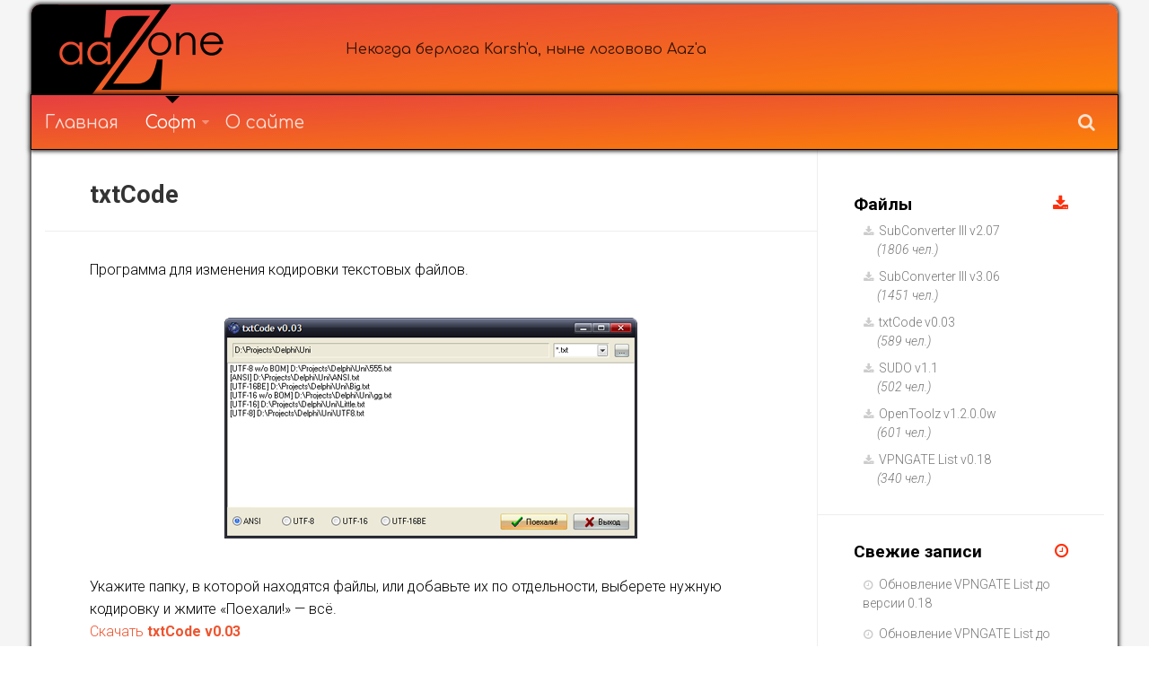

--- FILE ---
content_type: text/html; charset=UTF-8
request_url: https://www.aazone.ru/soft/txtcode/
body_size: 7959
content:
<!DOCTYPE html> 
<html class="no-js" lang="ru-RU">

<head>
	<meta charset="UTF-8">
    <meta http-equiv="X-UA-Compatible" content="IE=edge">
    <meta name="viewport" content="width=device-width, initial-scale=1.0">
    <script>document.documentElement.className = document.documentElement.className.replace("no-js","js");</script>
    <link href="https://fonts.googleapis.com/css?family=Roboto:100,300,regular,500,700,900,100italic,300italic,italic,500italic,700italic,900italic" rel="stylesheet" />
    <!--<link href="https://fonts.googleapis.com/css2?family=Lobster&display=swap" rel="stylesheet">-->
	<link href="https://fonts.googleapis.com/css2?family=Comfortaa:wght@400;500;600;700&display=swap" rel="stylesheet"> 
    <link rel='stylesheet' href='https://www.aazone.ru/wp-content/themes/aazone/css/font-awesome.min.css?ver=4.7.0' type='text/css' media='all' />
    <link rel="stylesheet" href="https://www.aazone.ru/wp-content/themes/aazone/css/style.min.css" type="text/css" media="all">
    <link rel="stylesheet" href="https://www.aazone.ru/wp-content/themes/aazone/css/2domains.css" type="text/css" media="all">
    <script type="text/javascript" src="https://www.aazone.ru/wp-content/themes/aazone/js/jquery.min.js?ver=3.6.0"></script>
	<link rel="icon" href="https://www.aazone.ru/favicon.ico" type="image/x-icon">
	<link rel="icon" href="https://www.aazone.ru/favicon.svg" type="image/svg+xml">
	<!--wp_head-->
	<title>txtCode &#8212; AazOne</title>
<meta name='robots' content='max-image-preview:large' />
    <meta name="keywords" content="">
    <meta name="description" content="">
    <link rel='dns-prefetch' href='//s.w.org' />
<link rel="alternate" type="application/rss+xml" title="AazOne &raquo; Лента" href="https://www.aazone.ru/feed/" />
<link rel="alternate" type="application/rss+xml" title="AazOne &raquo; Лента комментариев" href="https://www.aazone.ru/comments/feed/" />
    <link rel="search" type="application/opensearchdescription+xml" title="Поиск на AazOne" href="https://www.aazone.ru/sitesearch.xml">
    <link rel="alternate" type="application/rss+xml" title="AazOne &raquo; Лента комментариев к &laquo;txtCode&raquo;" href="https://www.aazone.ru/soft/txtcode/feed/" />
<script type="text/javascript">
window._wpemojiSettings = {"baseUrl":"https:\/\/s.w.org\/images\/core\/emoji\/13.1.0\/72x72\/","ext":".png","svgUrl":"https:\/\/s.w.org\/images\/core\/emoji\/13.1.0\/svg\/","svgExt":".svg","source":{"concatemoji":"https:\/\/www.aazone.ru\/wp-includes\/js\/wp-emoji-release.min.js?ver=5.9.10"}};
/*! This file is auto-generated */
!function(e,a,t){var n,r,o,i=a.createElement("canvas"),p=i.getContext&&i.getContext("2d");function s(e,t){var a=String.fromCharCode;p.clearRect(0,0,i.width,i.height),p.fillText(a.apply(this,e),0,0);e=i.toDataURL();return p.clearRect(0,0,i.width,i.height),p.fillText(a.apply(this,t),0,0),e===i.toDataURL()}function c(e){var t=a.createElement("script");t.src=e,t.defer=t.type="text/javascript",a.getElementsByTagName("head")[0].appendChild(t)}for(o=Array("flag","emoji"),t.supports={everything:!0,everythingExceptFlag:!0},r=0;r<o.length;r++)t.supports[o[r]]=function(e){if(!p||!p.fillText)return!1;switch(p.textBaseline="top",p.font="600 32px Arial",e){case"flag":return s([127987,65039,8205,9895,65039],[127987,65039,8203,9895,65039])?!1:!s([55356,56826,55356,56819],[55356,56826,8203,55356,56819])&&!s([55356,57332,56128,56423,56128,56418,56128,56421,56128,56430,56128,56423,56128,56447],[55356,57332,8203,56128,56423,8203,56128,56418,8203,56128,56421,8203,56128,56430,8203,56128,56423,8203,56128,56447]);case"emoji":return!s([10084,65039,8205,55357,56613],[10084,65039,8203,55357,56613])}return!1}(o[r]),t.supports.everything=t.supports.everything&&t.supports[o[r]],"flag"!==o[r]&&(t.supports.everythingExceptFlag=t.supports.everythingExceptFlag&&t.supports[o[r]]);t.supports.everythingExceptFlag=t.supports.everythingExceptFlag&&!t.supports.flag,t.DOMReady=!1,t.readyCallback=function(){t.DOMReady=!0},t.supports.everything||(n=function(){t.readyCallback()},a.addEventListener?(a.addEventListener("DOMContentLoaded",n,!1),e.addEventListener("load",n,!1)):(e.attachEvent("onload",n),a.attachEvent("onreadystatechange",function(){"complete"===a.readyState&&t.readyCallback()})),(n=t.source||{}).concatemoji?c(n.concatemoji):n.wpemoji&&n.twemoji&&(c(n.twemoji),c(n.wpemoji)))}(window,document,window._wpemojiSettings);
</script>
<style type="text/css">
img.wp-smiley,
img.emoji {
	display: inline !important;
	border: none !important;
	box-shadow: none !important;
	height: 1em !important;
	width: 1em !important;
	margin: 0 0.07em !important;
	vertical-align: -0.1em !important;
	background: none !important;
	padding: 0 !important;
}
</style>
	<link rel='stylesheet' id='wp-block-library-css'  href='https://www.aazone.ru/wp-includes/css/dist/block-library/style.min.css?ver=5.9.10' type='text/css' media='all' />
<style id='global-styles-inline-css' type='text/css'>
body{--wp--preset--color--black: #000000;--wp--preset--color--cyan-bluish-gray: #abb8c3;--wp--preset--color--white: #ffffff;--wp--preset--color--pale-pink: #f78da7;--wp--preset--color--vivid-red: #cf2e2e;--wp--preset--color--luminous-vivid-orange: #ff6900;--wp--preset--color--luminous-vivid-amber: #fcb900;--wp--preset--color--light-green-cyan: #7bdcb5;--wp--preset--color--vivid-green-cyan: #00d084;--wp--preset--color--pale-cyan-blue: #8ed1fc;--wp--preset--color--vivid-cyan-blue: #0693e3;--wp--preset--color--vivid-purple: #9b51e0;--wp--preset--gradient--vivid-cyan-blue-to-vivid-purple: linear-gradient(135deg,rgba(6,147,227,1) 0%,rgb(155,81,224) 100%);--wp--preset--gradient--light-green-cyan-to-vivid-green-cyan: linear-gradient(135deg,rgb(122,220,180) 0%,rgb(0,208,130) 100%);--wp--preset--gradient--luminous-vivid-amber-to-luminous-vivid-orange: linear-gradient(135deg,rgba(252,185,0,1) 0%,rgba(255,105,0,1) 100%);--wp--preset--gradient--luminous-vivid-orange-to-vivid-red: linear-gradient(135deg,rgba(255,105,0,1) 0%,rgb(207,46,46) 100%);--wp--preset--gradient--very-light-gray-to-cyan-bluish-gray: linear-gradient(135deg,rgb(238,238,238) 0%,rgb(169,184,195) 100%);--wp--preset--gradient--cool-to-warm-spectrum: linear-gradient(135deg,rgb(74,234,220) 0%,rgb(151,120,209) 20%,rgb(207,42,186) 40%,rgb(238,44,130) 60%,rgb(251,105,98) 80%,rgb(254,248,76) 100%);--wp--preset--gradient--blush-light-purple: linear-gradient(135deg,rgb(255,206,236) 0%,rgb(152,150,240) 100%);--wp--preset--gradient--blush-bordeaux: linear-gradient(135deg,rgb(254,205,165) 0%,rgb(254,45,45) 50%,rgb(107,0,62) 100%);--wp--preset--gradient--luminous-dusk: linear-gradient(135deg,rgb(255,203,112) 0%,rgb(199,81,192) 50%,rgb(65,88,208) 100%);--wp--preset--gradient--pale-ocean: linear-gradient(135deg,rgb(255,245,203) 0%,rgb(182,227,212) 50%,rgb(51,167,181) 100%);--wp--preset--gradient--electric-grass: linear-gradient(135deg,rgb(202,248,128) 0%,rgb(113,206,126) 100%);--wp--preset--gradient--midnight: linear-gradient(135deg,rgb(2,3,129) 0%,rgb(40,116,252) 100%);--wp--preset--duotone--dark-grayscale: url('#wp-duotone-dark-grayscale');--wp--preset--duotone--grayscale: url('#wp-duotone-grayscale');--wp--preset--duotone--purple-yellow: url('#wp-duotone-purple-yellow');--wp--preset--duotone--blue-red: url('#wp-duotone-blue-red');--wp--preset--duotone--midnight: url('#wp-duotone-midnight');--wp--preset--duotone--magenta-yellow: url('#wp-duotone-magenta-yellow');--wp--preset--duotone--purple-green: url('#wp-duotone-purple-green');--wp--preset--duotone--blue-orange: url('#wp-duotone-blue-orange');--wp--preset--font-size--small: 13px;--wp--preset--font-size--medium: 20px;--wp--preset--font-size--large: 36px;--wp--preset--font-size--x-large: 42px;}.has-black-color{color: var(--wp--preset--color--black) !important;}.has-cyan-bluish-gray-color{color: var(--wp--preset--color--cyan-bluish-gray) !important;}.has-white-color{color: var(--wp--preset--color--white) !important;}.has-pale-pink-color{color: var(--wp--preset--color--pale-pink) !important;}.has-vivid-red-color{color: var(--wp--preset--color--vivid-red) !important;}.has-luminous-vivid-orange-color{color: var(--wp--preset--color--luminous-vivid-orange) !important;}.has-luminous-vivid-amber-color{color: var(--wp--preset--color--luminous-vivid-amber) !important;}.has-light-green-cyan-color{color: var(--wp--preset--color--light-green-cyan) !important;}.has-vivid-green-cyan-color{color: var(--wp--preset--color--vivid-green-cyan) !important;}.has-pale-cyan-blue-color{color: var(--wp--preset--color--pale-cyan-blue) !important;}.has-vivid-cyan-blue-color{color: var(--wp--preset--color--vivid-cyan-blue) !important;}.has-vivid-purple-color{color: var(--wp--preset--color--vivid-purple) !important;}.has-black-background-color{background-color: var(--wp--preset--color--black) !important;}.has-cyan-bluish-gray-background-color{background-color: var(--wp--preset--color--cyan-bluish-gray) !important;}.has-white-background-color{background-color: var(--wp--preset--color--white) !important;}.has-pale-pink-background-color{background-color: var(--wp--preset--color--pale-pink) !important;}.has-vivid-red-background-color{background-color: var(--wp--preset--color--vivid-red) !important;}.has-luminous-vivid-orange-background-color{background-color: var(--wp--preset--color--luminous-vivid-orange) !important;}.has-luminous-vivid-amber-background-color{background-color: var(--wp--preset--color--luminous-vivid-amber) !important;}.has-light-green-cyan-background-color{background-color: var(--wp--preset--color--light-green-cyan) !important;}.has-vivid-green-cyan-background-color{background-color: var(--wp--preset--color--vivid-green-cyan) !important;}.has-pale-cyan-blue-background-color{background-color: var(--wp--preset--color--pale-cyan-blue) !important;}.has-vivid-cyan-blue-background-color{background-color: var(--wp--preset--color--vivid-cyan-blue) !important;}.has-vivid-purple-background-color{background-color: var(--wp--preset--color--vivid-purple) !important;}.has-black-border-color{border-color: var(--wp--preset--color--black) !important;}.has-cyan-bluish-gray-border-color{border-color: var(--wp--preset--color--cyan-bluish-gray) !important;}.has-white-border-color{border-color: var(--wp--preset--color--white) !important;}.has-pale-pink-border-color{border-color: var(--wp--preset--color--pale-pink) !important;}.has-vivid-red-border-color{border-color: var(--wp--preset--color--vivid-red) !important;}.has-luminous-vivid-orange-border-color{border-color: var(--wp--preset--color--luminous-vivid-orange) !important;}.has-luminous-vivid-amber-border-color{border-color: var(--wp--preset--color--luminous-vivid-amber) !important;}.has-light-green-cyan-border-color{border-color: var(--wp--preset--color--light-green-cyan) !important;}.has-vivid-green-cyan-border-color{border-color: var(--wp--preset--color--vivid-green-cyan) !important;}.has-pale-cyan-blue-border-color{border-color: var(--wp--preset--color--pale-cyan-blue) !important;}.has-vivid-cyan-blue-border-color{border-color: var(--wp--preset--color--vivid-cyan-blue) !important;}.has-vivid-purple-border-color{border-color: var(--wp--preset--color--vivid-purple) !important;}.has-vivid-cyan-blue-to-vivid-purple-gradient-background{background: var(--wp--preset--gradient--vivid-cyan-blue-to-vivid-purple) !important;}.has-light-green-cyan-to-vivid-green-cyan-gradient-background{background: var(--wp--preset--gradient--light-green-cyan-to-vivid-green-cyan) !important;}.has-luminous-vivid-amber-to-luminous-vivid-orange-gradient-background{background: var(--wp--preset--gradient--luminous-vivid-amber-to-luminous-vivid-orange) !important;}.has-luminous-vivid-orange-to-vivid-red-gradient-background{background: var(--wp--preset--gradient--luminous-vivid-orange-to-vivid-red) !important;}.has-very-light-gray-to-cyan-bluish-gray-gradient-background{background: var(--wp--preset--gradient--very-light-gray-to-cyan-bluish-gray) !important;}.has-cool-to-warm-spectrum-gradient-background{background: var(--wp--preset--gradient--cool-to-warm-spectrum) !important;}.has-blush-light-purple-gradient-background{background: var(--wp--preset--gradient--blush-light-purple) !important;}.has-blush-bordeaux-gradient-background{background: var(--wp--preset--gradient--blush-bordeaux) !important;}.has-luminous-dusk-gradient-background{background: var(--wp--preset--gradient--luminous-dusk) !important;}.has-pale-ocean-gradient-background{background: var(--wp--preset--gradient--pale-ocean) !important;}.has-electric-grass-gradient-background{background: var(--wp--preset--gradient--electric-grass) !important;}.has-midnight-gradient-background{background: var(--wp--preset--gradient--midnight) !important;}.has-small-font-size{font-size: var(--wp--preset--font-size--small) !important;}.has-medium-font-size{font-size: var(--wp--preset--font-size--medium) !important;}.has-large-font-size{font-size: var(--wp--preset--font-size--large) !important;}.has-x-large-font-size{font-size: var(--wp--preset--font-size--x-large) !important;}
</style>
<link rel="https://api.w.org/" href="https://www.aazone.ru/wp-json/" /><link rel="alternate" type="application/json" href="https://www.aazone.ru/wp-json/wp/v2/pages/39" /><link rel="EditURI" type="application/rsd+xml" title="RSD" href="https://www.aazone.ru/xmlrpc.php?rsd" />
<link rel="wlwmanifest" type="application/wlwmanifest+xml" href="https://www.aazone.ru/wp-includes/wlwmanifest.xml" /> 
<meta name="generator" content="WordPress 5.9.10" />
<link rel="canonical" href="https://www.aazone.ru/soft/txtcode/" />
<link rel='shortlink' href='https://www.aazone.ru/?p=39' />
<link rel="alternate" type="application/json+oembed" href="https://www.aazone.ru/wp-json/oembed/1.0/embed?url=https%3A%2F%2Fwww.aazone.ru%2Fsoft%2Ftxtcode%2F" />
<link rel="alternate" type="text/xml+oembed" href="https://www.aazone.ru/wp-json/oembed/1.0/embed?url=https%3A%2F%2Fwww.aazone.ru%2Fsoft%2Ftxtcode%2F&#038;format=xml" />
<style type="text/css">.recentcomments a{display:inline !important;padding:0 !important;margin:0 !important;}</style><style type="text/css">.comment-form-age { display: none; }</style>	<!--/wp_head-->
</head>
<body class="page-template-default page page-id-39 page-child parent-pageid-415">
	<div class="wrapper">
	<header class="header">
            <div class="header__top">
                <div class="header__container _container">
                    <div class="header__logo">
						<a href="https://www.aazone.ru/" class="header__logo-image"><img src="https://www.aazone.ru/wp-content/themes/aazone/imgs/aazone_logo.png" alt="AazOne"></a>
                    </div>
                    <div class="header__text">
						<span class="header__description">Некогда берлога Karsh&#039;a, ныне логовово Aaz&#039;a</span>
                    </div>
                </div>
            </div>
            <div class="header__middle">
									<nav class="header__menu _container">
                    <div class="menu__burger">
                        <span></span>
                    </div>
						<ul id="menu-main" class="menu__list"><li id="menu-item-445" class="menu-item menu-item-type-custom menu-item-object-custom menu-item-home menu-item-445"><a href="https://www.aazone.ru/">Главная</a></li>
<li id="menu-item-438" class="menu-item menu-item-type-post_type menu-item-object-page current-page-ancestor current-menu-ancestor current-menu-parent current-page-parent current_page_parent current_page_ancestor menu-item-has-children menu-item-438"><a href="https://www.aazone.ru/soft/">Софт</a>
<ul class="sub-menu sub-menu__list">
	<li id="menu-item-442" class="menu-item menu-item-type-post_type menu-item-object-page menu-item-442"><a href="https://www.aazone.ru/soft/subconverter-iii/">SubConverter III</a></li>
	<li id="menu-item-441" class="menu-item menu-item-type-post_type menu-item-object-page current-menu-item page_item page-item-39 current_page_item menu-item-441"><a href="https://www.aazone.ru/soft/txtcode/" aria-current="page">txtCode</a></li>
	<li id="menu-item-440" class="menu-item menu-item-type-post_type menu-item-object-page menu-item-440"><a href="https://www.aazone.ru/soft/sudo/">SUDO</a></li>
	<li id="menu-item-439" class="menu-item menu-item-type-post_type menu-item-object-page menu-item-439"><a href="https://www.aazone.ru/soft/opentoolz/">OpenToolz</a></li>
	<li id="menu-item-651" class="menu-item menu-item-type-post_type menu-item-object-page menu-item-651"><a href="https://www.aazone.ru/soft/vpngate-list/">VPNGATE List</a></li>
</ul>
</li>
<li id="menu-item-443" class="menu-item menu-item-type-post_type menu-item-object-page menu-item-443"><a href="https://www.aazone.ru/about/">О сайте</a></li>
</ul>				
								
											<div class="menu__search _hide">
							<form method="get" class="searchform themeform" action="https://www.aazone.ru/">
	<div>
		<input type="text" class="search" name="s" placeholder="Введите слово и нажмите Enter">
	</div>
</form>						</div>
						<div class="menu__searchbutton">
                        	<i class="fa fa-search"></i>
                    	</div>
								
					</nav><!--/#nav-header-->
				            </div>
            <div class="header__bottom">
            </div>
        </header>
		<main class="page">
            <div class="page__container _container">
                <div class="page__main">

<div class="page__content page">
	
	<div class="page-title group">
	<div class="pad group">

			<h2>txtCode</h2>

			
	</div><!--/.pad-->
</div><!--/.page-title-->	
	<div class="pad group">
		
				
			<article class="group post-39 page type-page status-publish hentry">
				
				<div class="entry themeform">
					<p>Программа для изменения кодировки текстовых файлов.<br />
<span id="more-39"></span><br />
<center></p>
<p><img src="/image/txtCode.png" alt="txtCode" /></p>
<p></center><br />
Укажите папку, в которой находятся файлы, или добавьте их по отдельности, выберете нужную кодировку и жмите «Поехали!» — всё.<br />
<p><noindex> <a class='clink' rel='nofollow' title='Скачать txtCode' href='https://www.aazone.ru/getfile.php?id=3'>Скачать <strong>txtCode v0.03</strong><br />
</a></noindex> <span style='font-style: italic; font-size:7pt;'>( Скачали: 589 чел. )</span>&nbsp;</p></p>
					<div class="clear"></div>
				</div><!--/.entry-->
				
			</article>
			
			
<div id="comments" class="themeform">
	
	
					<!-- comments open, no comments -->
			
		
		<div id="respond" class="comment-respond">
		<h3 id="reply-title" class="comment-reply-title">Добавить комментарий <small><a rel="nofollow" id="cancel-comment-reply-link" href="/soft/txtcode/#respond" style="display:none;">Отменить ответ</a></small></h3><form action="https://www.aazone.ru/wp-comments-post.php" method="post" id="commentform" class="comment-form"><p class="comment-notes"><span id="email-notes">Ваш адрес email не будет опубликован.</span> <span class="required-field-message" aria-hidden="true">Обязательные поля помечены <span class="required" aria-hidden="true">*</span></span></p><p class="comment-form-comment"><label for="comment">Комментарий <span class="required" aria-hidden="true">*</span></label> <textarea id="comment" name="comment" cols="45" rows="8" maxlength="65525" required="required"></textarea></p><p class="comment-form-author"><label for="author">Имя <span class="required" aria-hidden="true">*</span></label> <input id="author" name="author" type="text" value="" size="30" maxlength="245" required="required" /></p>
<p class="comment-form-email"><label for="email">Email <span class="required" aria-hidden="true">*</span></label> <input id="email" name="email" type="text" value="" size="30" maxlength="100" aria-describedby="email-notes" required="required" /></p>
<p class="comment-form-age"><label for="age">Age</label><input id="age" name="age" type="text" value="-1" size="30" maxlength="200" required="required"/></p>
<p class="form-submit"><input name="submit" type="submit" id="submit" class="submit" value="Отправить комментарий" /> <input type='hidden' name='comment_post_ID' value='39' id='comment_post_ID' />
<input type='hidden' name='comment_parent' id='comment_parent' value='0' />
</p></form>	</div><!-- #respond -->
	
</div><!--/#comments-->			
				
	</div><!--/.pad-->

</div><!--/.page__content-->
</div>

	<div class="page__sidebar">
		
		<div class="sidebar__content">
			
									
							<div id="count_widget-3" class="widget widget_count_widget"><h3 class="group"><span>Файлы</span></h3><ul><style>
	p.cdown-w-count { 
		/*font-size: 75%;*/
		font-style: italic;
		/*margin-left: 25%;*/
	}
</style>	
	<li><a href="https://www.aazone.ru/getfile.php?id=1" title="Скачать SubConverter III v2.07">SubConverter III v2.07</a> <p class="cdown-w-count">(1806 чел.)</p></li><li><a href="https://www.aazone.ru/getfile.php?id=2" title="Скачать SubConverter III v3.06">SubConverter III v3.06</a> <p class="cdown-w-count">(1451 чел.)</p></li><li><a href="https://www.aazone.ru/getfile.php?id=3" title="Скачать txtCode v0.03">txtCode v0.03</a> <p class="cdown-w-count">(589 чел.)</p></li><li><a href="https://www.aazone.ru/getfile.php?id=4" title="Скачать SUDO v1.1">SUDO v1.1</a> <p class="cdown-w-count">(502 чел.)</p></li><li><a href="https://www.aazone.ru/getfile.php?id=5" title="Скачать OpenToolz v1.2.0.0w">OpenToolz v1.2.0.0w</a> <p class="cdown-w-count">(601 чел.)</p></li><li><a href="https://www.aazone.ru/getfile.php?id=6" title="Скачать VPNGATE List v0.18">VPNGATE List v0.18</a> <p class="cdown-w-count">(340 чел.)</p></li></ul></div>
		<div id="recent-posts-3" class="widget widget_recent_entries">
		<h3 class="group"><span>Свежие записи</span></h3>
		<ul>
											<li>
					<a href="https://www.aazone.ru/news/vpngate-list-018/">Обновление VPNGATE List до версии 0.18</a>
									</li>
											<li>
					<a href="https://www.aazone.ru/news/vpngate-list-017/">Обновление VPNGATE List до версии 0.17</a>
									</li>
											<li>
					<a href="https://www.aazone.ru/news/vpngate-list-016/">Обновление VPNGATE List до версии 0.16</a>
									</li>
											<li>
					<a href="https://www.aazone.ru/news/vpngate-list-1/">Добавлена программа  VPNGATE List</a>
									</li>
											<li>
					<a href="https://www.aazone.ru/news/sudo-11/">Обновление SUDO до версии 1.1</a>
									</li>
					</ul>

		</div><div id="recent-comments-3" class="widget widget_recent_comments"><h3 class="group"><span>Свежие комментарии</span></h3><ul id="recentcomments"><li class="recentcomments"><span class="comment-author-link">Mark</span> к записи <a href="https://www.aazone.ru/news/driland-tr5/#comment-1718">Перевод Tanken Driland</a></li><li class="recentcomments"><span class="comment-author-link">Галина</span> к записи <a href="https://www.aazone.ru/soft/subconverter-iii/#comment-216">SubConverter III</a></li><li class="recentcomments"><span class="comment-author-link">Герман</span> к записи <a href="https://www.aazone.ru/soft/subconverter-iii/#comment-45">SubConverter III</a></li><li class="recentcomments"><span class="comment-author-link">Александр</span> к записи <a href="https://www.aazone.ru/soft/subconverter-iii/#comment-38">SubConverter III</a></li><li class="recentcomments"><span class="comment-author-link">Karsh</span> к записи <a href="https://www.aazone.ru/soft/subconverter-iii/#comment-37">SubConverter III</a></li></ul></div><div id="archives-2" class="widget widget_archive"><h3 class="group"><span>Архивы</span></h3>
			<ul>
					<li><a href='https://www.aazone.ru/2023/06/'>Июнь 2023</a></li>
	<li><a href='https://www.aazone.ru/2023/05/'>Май 2023</a></li>
	<li><a href='https://www.aazone.ru/2022/04/'>Апрель 2022</a></li>
	<li><a href='https://www.aazone.ru/2021/04/'>Апрель 2021</a></li>
	<li><a href='https://www.aazone.ru/2020/02/'>Февраль 2020</a></li>
	<li><a href='https://www.aazone.ru/2020/01/'>Январь 2020</a></li>
	<li><a href='https://www.aazone.ru/2017/09/'>Сентябрь 2017</a></li>
	<li><a href='https://www.aazone.ru/2017/07/'>Июль 2017</a></li>
	<li><a href='https://www.aazone.ru/2017/02/'>Февраль 2017</a></li>
	<li><a href='https://www.aazone.ru/2014/08/'>Август 2014</a></li>
	<li><a href='https://www.aazone.ru/2013/06/'>Июнь 2013</a></li>
	<li><a href='https://www.aazone.ru/2013/05/'>Май 2013</a></li>
	<li><a href='https://www.aazone.ru/2012/12/'>Декабрь 2012</a></li>
	<li><a href='https://www.aazone.ru/2012/11/'>Ноябрь 2012</a></li>
	<li><a href='https://www.aazone.ru/2012/10/'>Октябрь 2012</a></li>
	<li><a href='https://www.aazone.ru/2012/09/'>Сентябрь 2012</a></li>
	<li><a href='https://www.aazone.ru/2012/08/'>Август 2012</a></li>
	<li><a href='https://www.aazone.ru/2012/07/'>Июль 2012</a></li>
			</ul>

			</div><div id="meta-2" class="widget widget_meta"><h3 class="group"><span>Мета</span></h3>
		<ul>
						<li><a href="https://www.aazone.ru/wp-login.php">Войти</a></li>
			<li><a href="https://www.aazone.ru/feed/">Лента записей</a></li>
			<li><a href="https://www.aazone.ru/comments/feed/">Лента комментариев</a></li>

			
		</ul>

		</div>						
		</div><!--/.sidebar__content-->
		
	</div><!--/.page__sidebar-->
		</div>
    </main>
	<footer class="footer">
            <div class="footer__container _container">
                <div class="footer__left">
                    <p><a href="https://www.aazone.ru/">AazOne</a> © 2012–2026. Все права защищены.</p>
                </div>
                <div class="footer__right">
                    <p>
                        <!--LiveInternet counter-->
                        <a href="https://www.liveinternet.ru/click" target="_blank"><img id="licnt2DA3" style="border:0" title="LiveInternet: показано число просмотров за 24 часа, посетителей за 24 часа и за сегодня" src="https://counter.yadro.ru/hit?t14.5;r;s1920*1080*24;uhttps%3A//www.aazone.ru/;hAazOne%20%u2014%20%u041D%u0435%u043A%u043E%u0433%u0434%u0430%20%u0431%u0435%u0440%u043B%u043E%u0433%u0430%20Karsh%27a%2C%20%u043D%u044B%u043D%u0435%20%u043B%u043E%u0433%u043E%u0432%u043E%u0432%u043E%20Aaz%27a;0.8144717186552901" alt="" width="88" height="31"></a><script>(function(d,s){d.getElementById("licnt2DA3").src=
                        "https://counter.yadro.ru/hit?t14.5;r"+escape(d.referrer)+
                        ((typeof(s)=="undefined")?"":";s"+s.width+"*"+s.height+"*"+
                        (s.colorDepth?s.colorDepth:s.pixelDepth))+";u"+escape(d.URL)+
                        ";h"+escape(d.title.substring(0,150))+";"+Math.random()})
                        (document,screen)</script>
                        <!--/LiveInternet-->
                    </p>
                </div>
            </div>
        </footer>
    </div>
    <script type="text/javascript" src="https://www.aazone.ru/wp-content/themes/aazone/js/script.js"></script>
	<!--wp_footer-->
	<script type="text/javascript">
	(function() { 'use strict';
		setTimeout(() => {
			const age = document.getElementById('age');
			if (age) age.value = -3;
		}, 1000);
	})();
</script>
	<!--/wp_footer-->
</body>
</html>

--- FILE ---
content_type: text/css
request_url: https://www.aazone.ru/wp-content/themes/aazone/css/style.min.css
body_size: 24272
content:
/* CSSTidy 1.7.3: Sun, 24 Apr 2022 02:41:58 +0300 */*,::before,::after{padding:0;margin:0;border:0;box-sizing:border-box}:focus,:active{outline:none}a:focus,a:active{outline:none}a,a:visited{text-decoration:none}a:hover{text-decoration:none}ul,ol,li{list-style:none}img{vertical-align:top}h1,h2,h3,h4,h5,h6{font-weight:inherit;font-size:inherit}nav,footer,header,aside{display:block}input,button,textarea{font-family:inherit}input::-ms-clear{display:none}button::-moz-focus-inner{padding:0;border:0}html,body,div,span,applet,object,iframe,h1,h2,h3,h4,h5,h6,p,blockquote,pre,a,abbr,acronym,address,big,cite,code,del,dfn,em,img,ins,kbd,q,s,samp,small,strike,strong,sub,sup,tt,var,b,u,i,center,dl,dt,dd,ol,ul,li,fieldset,form,label,legend,table,caption,tbody,tfoot,thead,tr,th,td,article,aside,canvas,details,embed,figure,figcaption,footer,header,hgroup,menu,nav,output,ruby,section,summary,time,mark,audio,video{margin:0;padding:0;border:0;font-size:100%;font:inherit}html,body{height:100%;line-height:1;font-size:16px;color:#000;font-weight:300;font-family:'Roboto',Arial,sans-serif}strong{font-weight:700}.left,.alignleft{float:left}.right,.alignright{float:right}a{color:#ed542f}a:hover{color:#333}.themeform input[type="submit"],.themeform button[type="submit"]{background:#ed542f;color:#fff;padding:8px 14px;font-weight:600;display:inline-block;border:none;cursor:pointer;-webkit-border-radius:3px;border-radius:3px}.themeform input[type="submit"]:hover,.themeform button[type="submit"]:hover{background:#333}.bbcode-quote blockquote{position:relative;color:#777;font-style:italic;margin:0 0 20px;padding-left:50px}.bbcode-quote blockquote p{margin-bottom:1rem;margin-top:1rem;color:#5f8fcc!important}.bbcode-quote blockquote:before{content:"\f10d";color:#ccc;font-size:32px;font-style:normal;font-family:FontAwesome;text-align:center;position:absolute;left:0;top:0}.bbcode-quote blockquote.twitter-tweet:before{content:"\f099"}.wrapper{min-height:100%;min-width:300px;overflow:hidden;display:flex;flex-direction:column}._container{max-width:1180px;padding:0 15px;margin:0 auto;box-sizing:content-box}._hide{display:none}.__ad{display:block!important}._sticky{position:fixed!important;top:0;width:100%}._withsticky{padding-top:65px}.header{background:#f5f5f5}.header__top{width:100%;position:relative}.header__container{position:relative;display:flex;min-height:100px;align-items:center;z-index:10;border-radius:10px 10px 0 0;box-shadow:0 0 5px 1px #000;margin:5px auto 0;background:linear-gradient(to top left,#ff8a00 -10%,#da1b60 150%)}.header__logo{display:flex}.header__logo img{position:relative;border-radius:10px;height:100px}.header__logo::before{content:'';position:absolute;left:0;top:0;width:30px;height:100%;background:#000;border-radius:10px 0 0 0}.header__logo a{display:inline-block;z-index:15;font-size:2rem;font-weight:700;color:#ffd700;text-shadow:1px 1px 5px #4e4747}.header__logo-texttitle{display:inline-block;height:100px;line-height:100px;background:#000;padding:0 25px 0 10px;border-radius:10px}.header__logo .header__logo-texttitle{color:#ef5a2a}.header__logo-image object{vertical-align:top}.header__text{text-align:right}.header__description{margin:0 0 0 133px;font-weight:400;color:rgba(0,0,0,0.8);font-family:'Comfortaa',cursive}@media (max-width: 992px){.header__description{margin:0 0 0 80px}}@media (max-width: 767px){.header__description{margin:0 0 0 50px}}@media (max-width: 479px){.header__description{margin:0 0 0 20px}}@media (max-width: 420px){.header__description{display:none}.header__container{text-align:center;background:transparent;background:linear-gradient(to top left,#ff8a00 -10%,#da1b60 150%);margin:5px 5px 0}.header__logo{margin:0 auto}.header__logo a{z-index:10}.header__logo::before{width:60px}.header__logo::after{content:'';background:#000;z-index:0;left:60px;top:0;height:100%;width:50px;position:absolute}.header__logo-texttitle{padding:0 45px}}@media (max-width: 410px){.header__logo::after{width:45px}}@media (max-width: 390px){.header__logo::after{width:35px}}@media (max-width: 370px){.header__logo::after{width:25px}}@media (max-width: 350px){.header__logo::after{width:15px}}@media (max-width: 330px){.header__logo::after{width:5px}}@media (max-width: 310px){.header__logo::after{width:0}}.header__middle{background:transparent;position:relative;z-index:15}.header__menu{position:relative;display:flex;flex-wrap:nowrap;align-items:center;z-index:15;margin:0 auto;min-height:60px;box-shadow:0 0 5px 1px #000;border:1px solid #000;background:linear-gradient(to top left,#ff8a00 -10%,#da1b60 150%);justify-content:space-between}.menu__list{display:flex;flex-wrap:nowrap;width:100%;font-weight:400;font-size:1.2rem;font-family:'Comfortaa',cursive}@media (min-width: 961px){.menu__burger{display:none}.menu-item{border-radius:10px;margin:0 30px 0 0;position:relative;padding:20px 0}.menu-item a{display:flex;align-items:center}.menu-item-has-children a{display:flex;align-items:center}.menu-item-has-children > a:after{font-family:'FontAwesome';display:inline-block;opacity:.35;content:"\f0d7";float:none;font-size:.875rem;line-height:1.2em;margin:0 -12px 0 0;padding:0 0 0 6px}.menu-item a{color:rgba(255,255,255,0.8)}.menu-item a:hover{text-shadow:0 0 10px rgba(255,255,255,0.8);color:#fff}.current-menu-parent > a,.current_page_item > a{color:#fff}.current-menu-parent > a:hover,.current_page_item > a:hover{text-shadow:0 0 10px rgba(255,255,255,0.8)}.current-menu-parent:before,.menu__list > .current_page_item:before{content:'';display:inline-block;border-left:8px solid transparent;border-right:8px solid transparent;border-top:8px solid #000;border-bottom:8px solid transparent;position:absolute;top:0;left:50%;margin-left:-8px}.sub-menu__list{display:none;position:absolute;left:0;top:52px;width:200px;background:linear-gradient(to top left,#ff8a00 -10%,#da1b60 150%);border-radius:5px;padding:10px 0;z-index:20;box-shadow:1px 1px 10px #000}.sub-menu__list::before{content:'';display:inline-block;border-left:8px solid transparent;border-right:8px solid transparent;border-top:8px solid transparent;border-bottom:8px solid #e64040;position:absolute;top:-16px;left:20px}.sub-menu__list a{font-size:.9rem;padding:10px 22px;display:inline-block;width:100%}.sub-menu__list li{display:block;position:relative}.sub-menu__list .menu-item{margin:0;padding:0;border-radius:0}.sub-menu__list .menu-item:not(:last-child){box-shadow:0 1px 0 rgba(0,0,0,0.04)}.sub-menu__list .menu-item a{color:rgba(255,255,255,0.8)}.sub-menu__list .menu-item a:hover{color:#fff;text-shadow:0 0 10px rgba(255,255,255,0.8)}.sub-menu__list .current_page_item > a{color:#fff}.sub-menu__list .current_page_item:before{content:'';display:inline-block;border-top:8px solid transparent;border-right:8px solid transparent;border-left:8px solid #ffb96359;border-bottom:8px solid transparent;position:absolute;top:25%;left:8px;margin-left:-8px}.no-js .menu-item-has-children:hover > ul{display:block}}@media (max-width: 960px){body.lock{overflow:hidden}.menu__burger{display:block;position:relative;width:30px;min-width:30px;height:20px;z-index:19;margin-right:10px}.menu__burger span{background-color:#fff;position:absolute;left:0;width:100%;height:4px;top:8px;transition:all .3s ease 0s}.menu__burger::before,.menu__burger::after{content:'';background-color:#fff;position:absolute;width:100%;height:4px;left:0;transition:all .3s ease 0s}.menu__burger::before{top:0}.menu__burger::after{bottom:0}.menu__list{position:fixed;top:0;left:200%;width:100%;height:100%;overflow:auto;border:1px solid #000;box-shadow:0 0 50px 10px #000;border-bottom-left-radius:25px;background:linear-gradient(to top left,#ff8a00 -10%,#da1b60 150%);padding:10px 10px 20px 20px;transition:all .3s ease 0s;display:block;z-index:20}.menu__list ul{display:block!important;margin-left:25px}.menu__burger.active{z-index:100}.menu__burger.active::before{transform:rotate(45deg);top:8px;box-shadow:0 0 6px 1px #fff}.menu__burger.active::after{transform:rotate(-45deg);bottom:8px;box-shadow:0 0 6px 1px #fff}.menu__burger.active span{transform:scale(0)}.menu__list.active{left:60px}.menu-item{font-size:1.5rem;margin:20px 0}.menu-item a{color:rgba(255,255,255,0.8);display:block;padding:8px 20px;border-bottom:1px solid rgba(255,255,255,0.2)}.menu-item-has-children > a:after{font-family:'FontAwesome';display:inline-block;opacity:.35;content:"\f0d7";float:none;font-size:.875rem;line-height:1.2em;margin:0 -12px 0 0;padding:0 0 0 6px}.current_page_item > a{color:#fff;text-shadow:0 0 10px rgba(255,255,255,0.8)}}.menu__searchbutton{display:inline-block;margin:0 10px;cursor:pointer}.menu__searchbutton i{color:rgba(255,255,255,0.8);font-size:1rem}.menu__searchbutton i:hover{color:#fff}.menu__searchbutton i::before{content:"\f002";font-size:1.25rem}.menu__searchbutton.active i::before{content:'\f00d';font-size:1.5rem}.menu__search{margin:0 0 0 auto;width:400px;animation-name:widthFromRtoL;animation-duration:.5s;box-shadow:0 0 2px 1px #00000070;border-radius:20px}@keyframes widthFromRtoL{0%{width:0}100%{width:400px}}.themeform.searchform div{position:relative}.themeform.searchform div input{padding-left:26px;line-height:2rem}.themeform.searchform div::before{color:#ccc;line-height:2.2rem;font-size:16px;content:"\f002";position:absolute;left:6px;top:0;font-family:'FontAwesome'}.menu__search .themeform input{background:#f2f2f2;color:#000;width:100%;border:1px solid #eee;border-radius:20px;box-shadow:inset 0 0 2px 2px #c6d4cc1c}.no-js .menu__search{display:block}.header__bottom{background:transparent}main.page{display:inline-flex;flex:1 1 auto;background:#f5f5f5}.page__container{background:#fff;min-height:100%;width:100%;display:flex;box-shadow:0 0 5px 1px #000;align-items:stretch;line-height:1.25rem}.page__container p{margin:0 0 20px}.page__main{padding-top:10px;padding-bottom:10px;width:100%}.page__content{background-color:#fff}.page__content img{max-width:100%}.blog .post-list,.single .post-list,.archive .post-list,.search .post-list{padding:0 50px;position:relative;padding-bottom:0;border-bottom:1px solid #eee;border-radius:0 0 100px 0;z-index:2}.page-title{position:relative;border-bottom:1px solid #eee;color:#666;font-size:1.7rem;font-weight:700;line-height:30px}.page-title a{color:#aaa}.page-title a:hover{color:#333}.page-title span{color:#aaa}.page-title i{margin-right:4px}.page-title h1,.page-title h2,.page-title h4{color:#333}.page-title .pad{padding-top:25px;padding-bottom:25px}.pad{padding:30px 50px}.entry{font-size:1rem;line-height:1.6em;margin-bottom:40px}.entry p,.entry dd{margin-bottom:1em}.entry dt{color:#333}.entry ol,.entry ul{margin:0 0 15px 30px}.entry ol ol,.entry ol ul,.entry ul ul,.entry ul ol{margin-bottom:0}.entry li{margin:0}.entry ul li,.entry ol ul li{list-style:square}.entry ol li,.entry ol ul ol li{list-style:decimal}.entry dt{font-weight:600}.entry address{margin-bottom:1em}.entry blockquote{position:relative;color:#777;font-style:italic;margin:0 0 20px;padding-left:50px}.entry blockquote p{margin-bottom:.75em}.entry blockquote:before{content:"\f10d";color:#ccc;font-size:32px;font-style:normal;font-family:FontAwesome;text-align:center;position:absolute;left:0;top:0}.entry blockquote.twitter-tweet:before{content:"\f099"}.entry code,.entry pre{font-family:Monaco,"Courier New","DejaVu Sans Mono","Bitstream Vera Sans Mono",monospace}.entry pre{background:url(img/pre.png) repeat top;padding:18px 20px;margin:30px 0;border:1px solid #ddd;line-height:19px;white-space:pre-wrap;word-wrap:break-word;overflow-x:auto;overflow-y:hidden}.entry code{background:#ddd;padding:0 3px}.entry ins{background:#fff486}.entry sub,.entry sup{font-size:62.5%}.entry sub{vertical-align:sub}.entry sup{vertical-align:super}.entry table{font-size:14px;margin-bottom:1.5em;width:100%;text-align:center}.entry table tr.alt{background:#eee}.entry table td{border-bottom:1px solid #eee;text-align:center;padding:5px;vertical-align:middle}.entry table th{font-weight:600;text-align:center;border-top:1px solid #eee;border-bottom:1px solid #eee;padding:10px 5px}.heading,#reply-title{font-weight:400;font-size:18px;font-weight:600;margin-bottom:1em}#comments{margin-top:20px}#pinglist-container{display:none}.comment-tabs{border-bottom:1px solid #eee;margin-bottom:50px}.comment-tabs li{float:left;margin-bottom:10px;margin-top:10px}.comment-tabs li a{font-weight:600;padding:0 10px 10px;display:block;color:#aaa;border-bottom:1px solid #eee}.comment-tabs li a:hover{color:#333;border-color:#ccc}.comment-tabs li span{background-color:#eee;padding:0 6px;margin-left:8px;-webkit-border-radius:4px;border-radius:4px}.comment-tabs li i{margin-right:6px}.comment-tabs li.active a{color:#ed542f;border-bottom-color:#ed542f}.commentlist,.pinglist{margin-bottom:20px}.commentlist li,.pinglist li{padding-left:60px;font-size:.9rem;line-height:1.2rem;font-weight:300}.commentlist .comment-body,.pinglist li{clear:both;position:relative;padding-bottom:15px}.commentlist .comment-author,.commentlist .comment-meta,.commentlist .comment-awaiting-moderation{font-size:.8rem;display:block;float:left;line-height:1.2rem}.commentlist .comment-author{margin-right:6px}.commentlist .fn,.pinglist .ping-link{color:#333;font-size:.8rem;font-style:normal;font-weight:700}.commentlist .says{display:none}.commentlist .avatar{position:absolute;left:-60px;top:0;width:48px;height:48px;-webkit-border-radius:3px;border-radius:3px}.commentlist .comment-meta:before,.pinglist .ping-meta:before{color:#ccc;content:"\f017";font-family:FontAwesome;font-size:10px;margin-right:3px;vertical-align:4%}.commentlist .comment-meta a,.pinglist .ping-meta{color:#aaa}.commentlist .reply{font-size:.9rem;line-height:1.1rem}.commentlist .reply a{color:#aaa}.commentlist .reply a:hover{color:#333}.comment-awaiting-moderation{color:#ed542f;font-style:normal}.pinglist li{padding-left:0}.commentlist .comment-body p{margin-bottom:8px;color:#777;clear:both}.commentlist .comment-body strong{font-weight:700}.commentlist .comment-body em{font-style:italic}.commentlist .comment-body ol li{list-style:decimal;margin-left:2em;padding:0}.commentlist .comment-body ul li{list-style:square;margin-left:2em;padding:0}.commentlist li.bypostauthor > .comment-body:after,.commentlist li.comment-author-admin > .comment-body:after{background:#ed542f;display:block;position:absolute;content:"\f040";color:#fff;line-height:12px;width:12px;font-style:normal;font-family:FontAwesome;text-align:center}.commentlist li.comment-author-admin > .comment-body:after{content:"\f005"}.commentlist li.bypostauthor > .comment-body:after,.commentlist li.comment-author-admin > .comment-body:after{top:32px;left:-28px;width:15px;font-size:10px;padding:2px;-webkit-border-radius:3px;border-radius:3px}.commentlist li li.bypostauthor > .comment-body:after,.commentlist li li.comment-author-admin > .comment-body:after{top:22px;left:-24px;width:12px;font-size:8px;padding:1px;-webkit-border-radius:2px;border-radius:2px}.commentlist li li{padding-left:5%;margin:0}.commentlist li li .avatar{width:36px;height:36px;left:-48px;top:0}.commentlist li li .comment-meta{left:70px}.comments-nav{margin-bottom:20px}.comments-nav a{font-weight:600}.comments-nav .nav-previous{float:left}.comments-nav .nav-next{float:right}.logged-in-as,.comment-notes,.form-allowed-tags{display:none}#respond{position:relative}#reply-title{margin-bottom:20px}li #reply-title{font-size:0;margin:0!important;padding:0;height:0;border-top:0}#cancel-comment-reply-link{color:#999;display:block;position:absolute;bottom:26px;right:20px;font-size:12px}#cancel-comment-reply-link:hover{color:#777}#commentform{background:#f4f4f4;padding:10px 20px 20px;margin-bottom:15px;border-radius:10px}#commentform p.comment-form-author{width:48%;float:left}#commentform p.comment-form-email{width:48%;float:right}#commentform p.comment-form-url,#commentform p.comment-form-age,#commentform p.comment-form-comment{clear:both}#commentform label{padding:6px 0;font-weight:600;display:block}#commentform input[type="text"]{min-height:30px}#commentform input[type="text"],#commentform textarea{max-width:100%;width:100%;font-size:1rem}#commentform textarea{height:100px}#commentform p{margin:0}#commentform p.form-submit{margin-top:20px;clear:both;display:inline-block}#commentform .form-submit .submit{background:#ed542f;color:#fff;padding:8px 14px;font-weight:600;display:inline-block;border:none;cursor:pointer;-webkit-border-radius:3px;border-radius:3px}#commentform .required{color:#ed542f}#commentform .form-submit .submit:hover{background:#333}#commentform textarea,#commentform input[type="text"]{background:#fff;border:2px solid #eee;color:#777;display:block;max-width:100%;outline:none;padding:7px 8px}#commentform textarea:focus,#commentform input[type="text"]:focus{border-color:#ddd;color:#333;-webkit-box-shadow:0 0 3px rgba(0,0,0,0.1);box-shadow:0 0 3px rgba(0,0,0,0.1)}.logged-in #reply-title{margin-bottom:20px}.logged-in #commentform p.comment-form-comment{margin-top:10px}.logged-in #commentform p.comment-form-comment label{display:none}.commentlist .alt2,.commentlist .alt2 p{color:#777;word-break:break-all}.commentlist li li p{word-wrap:break-word}code.bbcode-code{color:#000;word-break:break-all}.post-tags{margin-bottom:40px!important}.post-tags span{font-size:14px;color:#999;display:inline-block;margin:0 7px 0 0}.post-tags a{background:#eee;display:inline-block;line-height:16px;white-space:nowrap;font-size:12px;color:#999;padding:3px 7px;margin:0 5px 2px 0;-webkit-border-radius:2px;border-radius:2px}.post-tags a:hover{background-color:#ed542f;color:#fff}.post-title{font-size:1.8rem;line-height:1.3em;font-weight:600;letter-spacing:-.5px;margin-bottom:0}.post-title a{color:#333}.post-title a:hover{color:#ed542f}.post-list .post-inner{padding:30px 0 0 150px}.post-list .post-inner.no-thumbnail{padding-left:0}.post-list .post-thumbnail{margin-left:-150px;max-width:120px;margin-bottom:0;float:left}.post-list .post-thumbnail img{position:relative;border-radius:50px 4px 50px 4px}.post-list .post-content{position:relative}.post-title{margin-bottom:8px}.post-category{font-size:.9rem;font-weight:700;color:#bbb;margin-bottom:8px}.post-list .entry{font-size:1rem;color:#999;margin-bottom:8px}.single .post-title{font-size:2.2rem;letter-spacing:-1px;line-height:1.3em;margin-bottom:30px}.single .entry{margin-bottom:40px}.single .post-date{margin-bottom:20px}.post-date{font-size:.9rem;color:#aaa;font-weight:600;margin-bottom:8px;position:relative;background:#f4f4f4;padding:4px 14px;display:inline-block;align-self:center;justify-self:center;border-radius:0 20px 20px 0}.post-comments{color:#eee;position:absolute;right:50px;bottom:20px;z-index:2}.post-comments:hover{color:#ed542f}.post-comments span{color:#999;font-size:11px;font-weight:600;position:absolute;right:0;left:0;padding:5px 0;text-align:center}.post-comments:hover span{color:#fff}.post-comments .fa{font-size:32px}.post-nav li{width:100%;display:inline;float:left;text-align:center}.post-nav li a{position:relative;min-height:73px;display:block;padding:16px 50px 24px}.post-nav li i{color:#ccc;font-size:18px;position:absolute;top:50%;margin-top:-10px}.post-nav li a strong{display:block;font-size:12px;color:#aaa;letter-spacing:.5px;font-weight:400;text-transform:uppercase}.post-nav li a span{font-size:15px;font-weight:600;color:#333}.post-nav li a:hover span{color:#ed542f}.post-nav li a:hover i{color:#ed542f}.post-nav li.previous i{left:20px}.post-nav li.next i{right:20px}.post-nav li a span,.post-nav li a i{-webkit-transition-property:background color;-webkit-transition-duration:.2s;-webkit-transition-timing-function:ease-out;-moz-transition-property:background color;-moz-transition-duration:.2s;-moz-transition-timing-function:ease-out;transition-property:background color;transition-duration:.2s;transition-timing-function:ease-out}.sidebar__content > .post-nav li{border-bottom:1px solid #eee}.pagination li{margin:30px 50px}.pagination a{font-size:1.2rem;font-weight:700}@media (max-width: 760px){.post-title,.single .post-title,.post-standard .post-title{font-size:1.7rem;line-height:1.5em;letter-spacing:0}.single .post-standard .post-title{margin-bottom:0}.post-format{margin-bottom:20px}.blog .post-list,.single .post-list,.archive .post-list,.search .post-list{padding:0 15px 20px;border-bottom:1px solid #eee}.post-list .post-content{width:100%;text-align:center}.pagination li{margin:30px 20px}.pagination a{font-size:1rem;font-weight:700}}.page__sidebar{min-width:320px;width:320px;padding-top:20px;padding-bottom:10px;padding-left:0;overflow:hidden;border-left:1px solid #eee}.sidebar__content{background-color:#fff}.widget{color:#777;font-size:14px}.widget p{margin:0 0 10px;text-indent:16px}.widget a{color:#777}.widget a:hover{color:#333}.widget > h3{color:#000;font-size:15px;font-weight:600;margin:0 -50px 10px;padding:0 40px}.widget > h3 a,.widget > h3 a:hover{color:#333}.page__sidebar .widget{padding:30px 50px 20px;border-bottom:1px solid #eee;overflow:hidden}.page__sidebar .widget:last-child{border-bottom:0}.widget > h3{position:relative;font-weight:700;font-size:1.2rem}.widget > h3 > span{display:inline-block;position:relative;bottom:-1px}.widget > h3:after{font-family:'FontAwesome';color:#ff300b;font-size:18px;font-weight:400;text-align:center;float:right;content:"\f067"}.widget_archive > h3:after{content:"\f114"}.widget_categories > h3:after{content:"\f02e"}.widget_links > h3:after{content:"\f08e"}.widget_meta > h3:after{content:"\f138"}.widget_recent_comments > h3:after{content:"\f0e6"}.widget_recent_entries > h3:after{content:"\f017"}.widget_calendar > h3:after{content:"\f271"}.widget_rss > h3:after{content:"\f09e"}.widget_pages > h3:after{content:"\f067"}.widget_nav_menu > h3:after{content:"\f067"}.widget_curver_posts > h3:after{content:"\f067"}.widget_curver_tabs > h3:after{content:"\f067"}.widget_text > h3:after{content:"\f067"}.widget_search > h3:after{content:"\f002"}.widget_tag_cloud > h3:after{content:"\f0c2"}.widget_count_widget > h3:after{content:"\f019"}.widget > ul li:before,.widget > ul li a:before,.widget > div > ul li a:before,.widget_calendar caption:before{font-family:FontAwesome;font-size:12px;margin-right:6px;color:#ccc;display:inline-block!important;width:1em;text-align:center}.widget > ul li a:hover:before{color:#999}.widget_archive > ul > li a:before{content:"\f073"}.widget_categories > ul > li a:before{content:"\f07c"}.widget_links > ul > li a:before{content:"\f08e"}.widget_meta > ul > li a:before{content:"\f0da"}.widget_recent_comments > ul > li:before{content:"\f075"}.widget_recent_entries > ul > li a:before{content:"\f017"}.widget_calendar caption:before{content:"\f073"}.widget_pages ul li a:before,.widget_nav_menu ul li a:before{content:"\f068"}.widget_count_widget > ul > li a:before{content:"\f019"}.widget_archive ul li,.widget_categories ul li,.widget_links ul li,.widget_meta ul li,.widget_recent_comments ul li,.widget_recent_entries ul li,.widget_rss ul li,.widget_pages ul li a,.widget_nav_menu ul li a{padding:7px 0}@media (max-width: 760px){.page__container{margin:0 5px;flex-direction:column;max-width:100%}.pad{padding:20px 20px 10px}.page__sidebar{min-width:25%;width:100%;height:100%;padding-left:0;padding-top:10px;border-left:0;border-top:1px solid #eee}}@media (max-width: 420px){.pad{padding:20px 5px 10px}.commentlist li p{font-size:.8rem}.commentlist li li p{font-size:.8rem}.commentlist img{vertical-align:baseline}}.footer{background:#f5f5f5}.footer__container{background:linear-gradient(to top left,#ff8a00 -10%,#da1b60 150%);display:flex;height:55px;line-height:1rem;justify-content:center;align-items:center;margin:0 auto 5px;border-radius:0 0 10px 10px;box-shadow:0 0 5px 1px #000;justify-content:space-between}.footer__container a{color:#f5f5f5;font-weight:400}.footer__container a:hover{color:#fff;text-shadow:0 0 4px rgba(255,255,255,0.8)}@media (max-width: 420px){.footer__container{margin:0 5px 5px}}.notebox{position:relative;color:#777;font-size:15px;line-height:1.6em}.error404 .notebox{margin-bottom:30px}.notebox span{font-weight:600}.notebox .search-again{margin-top:10px}.notebox input[type="text"]{width:100%;background:#fff;border:2px solid #eee;color:#777;display:block;max-width:100%;outline:none}.notebox{padding-left:26px;line-height:20px}@media (max-width: 720px){.notebox{padding-left:0;line-height:20px}}

--- FILE ---
content_type: text/css
request_url: https://www.aazone.ru/wp-content/themes/aazone/css/2domains.css
body_size: 53
content:
.freehosting-2domains-link { 
    display: none; 
}

--- FILE ---
content_type: application/javascript
request_url: https://www.aazone.ru/wp-content/themes/aazone/js/script.js
body_size: 2107
content:
(function() { 'use strict';   

    jQuery(document).ready(function($) {
        $('nav ul.sub-menu__list').hide();
        $('nav li').hover(
            function() {
                if (!$(this).children('ul.sub-menu__list').hasClass('__ad')) {
                    $(this).children('ul.sub-menu__list').slideDown('fast');
                }
            }, 
            function() {
                $(this).children('ul.sub-menu__list').hide();
            }
        );
    })

    const searchButton = document.querySelector('.menu__searchbutton');
    if (searchButton) {
        searchButton.addEventListener('click', () => {
            const searchField = document.querySelector('.menu__search');
            if (searchField) {
                searchField.classList.toggle('_hide');
                searchButton.classList.toggle('active');
            }
        });
    }
    const burgerButton = document.querySelector('.menu__burger');
    if (burgerButton) {
        burgerButton.addEventListener('click', () => {
            let menu__list = document.querySelector('.menu__list');
            if (menu__list) {
                menu__list.classList.toggle('active');
                burgerButton.classList.toggle('active'); 
                document.querySelector('body').classList.toggle('lock');
            }
            let sub_menu__list = document.querySelector('ul.sub-menu__list');
            if (sub_menu__list) {
                sub_menu__list.classList.toggle('__ad');
            }
        });
    }
    const headerMenu = document.querySelector('.header__middle');
    const pageContainer = document.querySelector('.page__container');
    const headerMenuTop = headerMenu.offsetTop;
    window.onscroll = () => {
        if (window.pageYOffset >= headerMenuTop) {
            headerMenu.classList.add('_sticky');
            pageContainer.classList.add('_withsticky');            
        } else {
            headerMenu.classList.remove('_sticky');
            pageContainer.classList.remove('_withsticky');
        };
    } 
})();